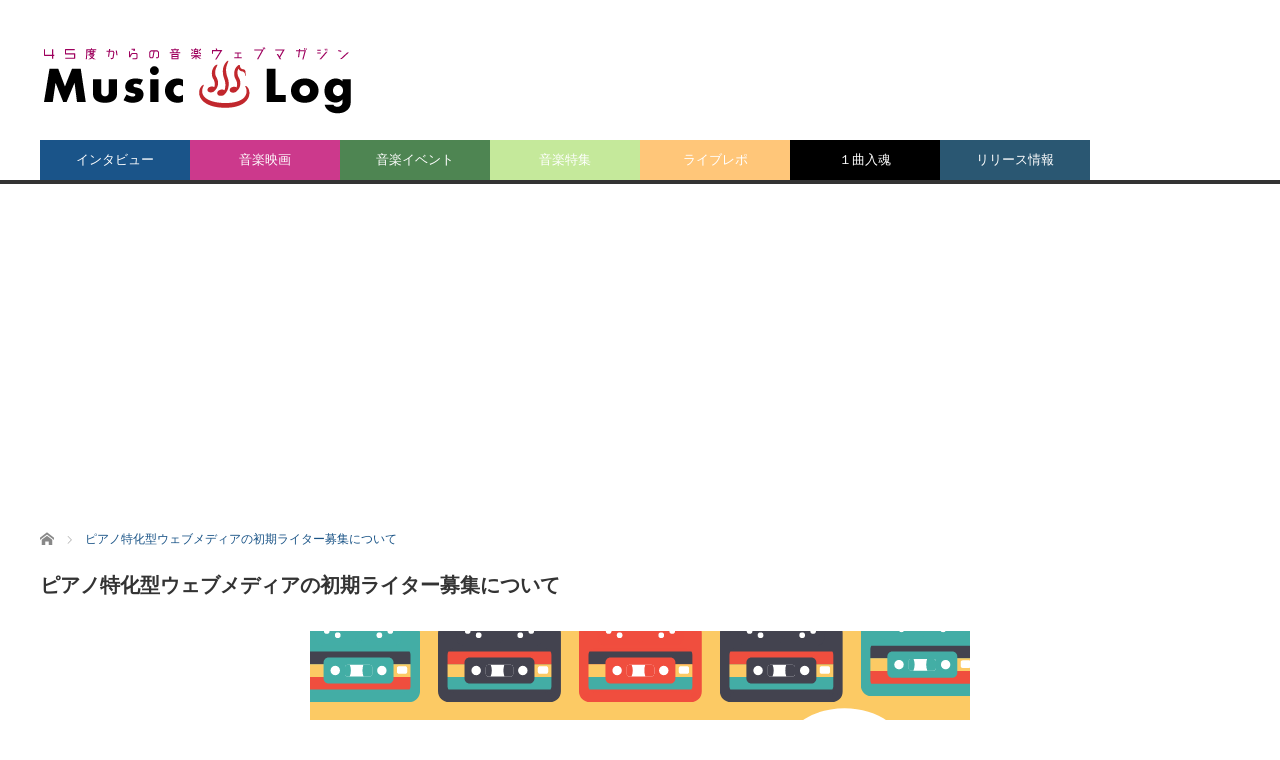

--- FILE ---
content_type: text/html; charset=UTF-8
request_url: https://music-log.com/about-piano-media/
body_size: 12341
content:
<!DOCTYPE html>
<html class="pc" dir="ltr" lang="ja" prefix="og: https://ogp.me/ns#">
<head prefix="og: http://ogp.me/ns# fb: http://ogp.me/ns/fb#">
<meta charset="UTF-8">
<!--[if IE]><meta http-equiv="X-UA-Compatible" content="IE=edge,chrome=1"><![endif]-->
<meta name="viewport" content="width=device-width">

<meta name="description" content="ピアノ好きによる、ピアノ好きの為の、ピアノに特化したウェブメディアの新設に向けたライターの募集について">
<meta property="og:type" content="article">
<meta property="og:url" content="https://music-log.com/about-piano-media/">
<meta property="og:title" content="ピアノ特化ウェブメディアの初期ライター募集について | 45度からの音楽WEBマガジン「ミュージックログ」">
<meta property="og:description" content="ピアノ好きによる、ピアノ好きの為の、ピアノに特化したウェブメディアの新設に向けたライターの募集について">
<meta property="og:site_name" content="45度からの音楽WEBマガジン「ミュージックログ」">
<meta property="og:image" content="https://music-log.com/wp-content/uploads/2018/03/music-log-ogp.jpg">
<meta property="og:image:secure_url" content="https://music-log.com/wp-content/uploads/2018/03/music-log-ogp.jpg"> 
<meta property="og:image:width" content="1200"> 
<meta property="og:image:height" content="630">
<meta name="twitter:card" content="summary">
<meta name="twitter:site" content="@tweet_music_log">
<meta name="twitter:creator" content="tweet_music_log">
<meta name="twitter:title" content="ピアノ特化ウェブメディアの初期ライター募集について | 45度からの音楽WEBマガジン「ミュージックログ」">
<meta property="twitter:description" content="ピアノ好きによる、ピアノ好きの為の、ピアノに特化したウェブメディアの新設に向けたライターの募集について">
<meta name="twitter:image:src" content="https://music-log.com/wp-content/uploads/2018/03/music-log-ogp.jpg">
<link rel="pingback" href="https://music-log.com/xmlrpc.php">
	<style>img:is([sizes="auto" i], [sizes^="auto," i]) { contain-intrinsic-size: 3000px 1500px }</style>
	
		<!-- All in One SEO 4.8.9 - aioseo.com -->
		<title>ピアノ特化ウェブメディアの初期ライター募集について | 45度からの音楽WEBマガジン「ミュージックログ」</title>
	<meta name="description" content="ピアノ好きによる、ピアノ好きの為の、ピアノに特化したウェブメディアの新設に向けたライター様募集" />
	<meta name="robots" content="max-image-preview:large" />
	<link rel="canonical" href="https://music-log.com/about-piano-media/" />
	<meta name="generator" content="All in One SEO (AIOSEO) 4.8.9" />

		<!-- Google tag (gtag.js) -->
<script async src="https://www.googletagmanager.com/gtag/js?id=G-C4YFR0JPVS"></script>
<script>
  window.dataLayer = window.dataLayer || [];
  function gtag(){dataLayer.push(arguments);}
  gtag('js', new Date());

  gtag('config', 'G-C4YFR0JPVS');
</script>
		<meta property="og:locale" content="ja_JP" />
		<meta property="og:site_name" content="music-log" />
		<meta property="og:type" content="article" />
		<meta property="og:title" content="ピアノ特化ウェブメディアの初期ライター募集について" />
		<meta property="og:description" content="ピアノ好きによる、ピアノ好きの為の、ピアノに特化したウェブメディアの新設に向けたライター様募集" />
		<meta property="og:url" content="https://music-log.com/about-piano-media/" />
		<meta property="fb:admins" content="900859940027130" />
		<meta property="og:image" content="https://music-log.com/wp-content/uploads/2018/12/about-piano-media-main.png" />
		<meta property="og:image:secure_url" content="https://music-log.com/wp-content/uploads/2018/12/about-piano-media-main.png" />
		<meta property="og:image:width" content="660" />
		<meta property="og:image:height" content="350" />
		<meta property="article:section" content="ピアノ" />
		<meta property="article:tag" content="ピアノ" />
		<meta property="article:published_time" content="2016-05-13T13:28:41+00:00" />
		<meta property="article:modified_time" content="2019-01-26T11:30:20+00:00" />
		<meta property="article:publisher" content="https://www.facebook.com/MusicLogging" />
		<meta name="twitter:card" content="summary_large_image" />
		<meta name="twitter:site" content="@tweet_music_log" />
		<meta name="twitter:title" content="ピアノ特化ウェブメディアの初期ライター募集について" />
		<meta name="twitter:description" content="ピアノ好きによる、ピアノ好きの為の、ピアノに特化したウェブメディアの新設に向けたライター様募集" />
		<meta name="twitter:image" content="https://music-log.com/wp-content/uploads/2018/12/about-piano-media-main.png" />
		<script type="application/ld+json" class="aioseo-schema">
			{"@context":"https:\/\/schema.org","@graph":[{"@type":"BreadcrumbList","@id":"https:\/\/music-log.com\/about-piano-media\/#breadcrumblist","itemListElement":[{"@type":"ListItem","@id":"https:\/\/music-log.com#listItem","position":1,"name":"\u30db\u30fc\u30e0","item":"https:\/\/music-log.com","nextItem":{"@type":"ListItem","@id":"https:\/\/music-log.com\/about-piano-media\/#listItem","name":"\u30d4\u30a2\u30ce\u7279\u5316\u578b\u30a6\u30a7\u30d6\u30e1\u30c7\u30a3\u30a2\u306e\u521d\u671f\u30e9\u30a4\u30bf\u30fc\u52df\u96c6\u306b\u3064\u3044\u3066"}},{"@type":"ListItem","@id":"https:\/\/music-log.com\/about-piano-media\/#listItem","position":2,"name":"\u30d4\u30a2\u30ce\u7279\u5316\u578b\u30a6\u30a7\u30d6\u30e1\u30c7\u30a3\u30a2\u306e\u521d\u671f\u30e9\u30a4\u30bf\u30fc\u52df\u96c6\u306b\u3064\u3044\u3066","previousItem":{"@type":"ListItem","@id":"https:\/\/music-log.com#listItem","name":"\u30db\u30fc\u30e0"}}]},{"@type":"Organization","@id":"https:\/\/music-log.com\/#organization","name":"45\u5ea6\u304b\u3089\u306e\u97f3\u697dWEB\u30de\u30ac\u30b8\u30f3\u300c\u30df\u30e5\u30fc\u30b8\u30c3\u30af\u30ed\u30b0\u300d","description":"\u97f3\u697d\u306b\u307e\u3064\u308f\u308b\u300c\u4eba\u300d\u300c\u5834\u6240\u300d\u3092\u30bf\u30fc\u30b2\u30c3\u30c8\u306b\u3001\u5c11\u3057\u71b1\u3081\u3067\u30ea\u30c3\u30c1\u306a\u53d6\u6750\u8a18\u4e8b\u3092\u63b2\u8f09\u3057\u3066\u3044\u308b\u97f3\u697dWEB\u30de\u30ac\u30b8\u30f3\u3002\u6642\u306b\u306f\u4eba\u751f\u3092\u697d\u3057\u3080\u30d2\u30f3\u30c8\u3084\u3001\u97f3\u697d\u306e\u4ed5\u4e8b\u3092\u5f97\u305f\u7d4c\u7def\u306a\u3069\u304c\u63b2\u8f09\u3055\u308c\u3066\u3044\u307e\u3059\u3002","url":"https:\/\/music-log.com\/"},{"@type":"WebPage","@id":"https:\/\/music-log.com\/about-piano-media\/#webpage","url":"https:\/\/music-log.com\/about-piano-media\/","name":"\u30d4\u30a2\u30ce\u7279\u5316\u30a6\u30a7\u30d6\u30e1\u30c7\u30a3\u30a2\u306e\u521d\u671f\u30e9\u30a4\u30bf\u30fc\u52df\u96c6\u306b\u3064\u3044\u3066 | 45\u5ea6\u304b\u3089\u306e\u97f3\u697dWEB\u30de\u30ac\u30b8\u30f3\u300c\u30df\u30e5\u30fc\u30b8\u30c3\u30af\u30ed\u30b0\u300d","description":"\u30d4\u30a2\u30ce\u597d\u304d\u306b\u3088\u308b\u3001\u30d4\u30a2\u30ce\u597d\u304d\u306e\u70ba\u306e\u3001\u30d4\u30a2\u30ce\u306b\u7279\u5316\u3057\u305f\u30a6\u30a7\u30d6\u30e1\u30c7\u30a3\u30a2\u306e\u65b0\u8a2d\u306b\u5411\u3051\u305f\u30e9\u30a4\u30bf\u30fc\u69d8\u52df\u96c6","inLanguage":"ja","isPartOf":{"@id":"https:\/\/music-log.com\/#website"},"breadcrumb":{"@id":"https:\/\/music-log.com\/about-piano-media\/#breadcrumblist"},"image":{"@type":"ImageObject","url":"https:\/\/music-log.com\/wp-content\/uploads\/2018\/12\/about-piano-media-main.png","@id":"https:\/\/music-log.com\/about-piano-media\/#mainImage","width":660,"height":350},"primaryImageOfPage":{"@id":"https:\/\/music-log.com\/about-piano-media\/#mainImage"},"datePublished":"2016-05-13T22:28:41+09:00","dateModified":"2019-01-26T20:30:20+09:00"},{"@type":"WebSite","@id":"https:\/\/music-log.com\/#website","url":"https:\/\/music-log.com\/","name":"45\u5ea6\u304b\u3089\u306e\u97f3\u697dWEB\u30de\u30ac\u30b8\u30f3\u300c\u30df\u30e5\u30fc\u30b8\u30c3\u30af\u30ed\u30b0\u300d","description":"\u97f3\u697d\u306b\u307e\u3064\u308f\u308b\u300c\u4eba\u300d\u300c\u5834\u6240\u300d\u3092\u30bf\u30fc\u30b2\u30c3\u30c8\u306b\u3001\u5c11\u3057\u71b1\u3081\u3067\u30ea\u30c3\u30c1\u306a\u53d6\u6750\u8a18\u4e8b\u3092\u63b2\u8f09\u3057\u3066\u3044\u308b\u97f3\u697dWEB\u30de\u30ac\u30b8\u30f3\u3002\u6642\u306b\u306f\u4eba\u751f\u3092\u697d\u3057\u3080\u30d2\u30f3\u30c8\u3084\u3001\u97f3\u697d\u306e\u4ed5\u4e8b\u3092\u5f97\u305f\u7d4c\u7def\u306a\u3069\u304c\u63b2\u8f09\u3055\u308c\u3066\u3044\u307e\u3059\u3002","inLanguage":"ja","publisher":{"@id":"https:\/\/music-log.com\/#organization"}}]}
		</script>
		<!-- All in One SEO -->

<link rel="alternate" type="application/rss+xml" title="45度からの音楽WEBマガジン「ミュージックログ」 &raquo; フィード" href="https://music-log.com/feed/" />
<link rel="alternate" type="application/rss+xml" title="45度からの音楽WEBマガジン「ミュージックログ」 &raquo; コメントフィード" href="https://music-log.com/comments/feed/" />
<script type="text/javascript">
/* <![CDATA[ */
window._wpemojiSettings = {"baseUrl":"https:\/\/s.w.org\/images\/core\/emoji\/16.0.1\/72x72\/","ext":".png","svgUrl":"https:\/\/s.w.org\/images\/core\/emoji\/16.0.1\/svg\/","svgExt":".svg","source":{"concatemoji":"https:\/\/music-log.com\/wp-includes\/js\/wp-emoji-release.min.js?ver=6.8.3"}};
/*! This file is auto-generated */
!function(s,n){var o,i,e;function c(e){try{var t={supportTests:e,timestamp:(new Date).valueOf()};sessionStorage.setItem(o,JSON.stringify(t))}catch(e){}}function p(e,t,n){e.clearRect(0,0,e.canvas.width,e.canvas.height),e.fillText(t,0,0);var t=new Uint32Array(e.getImageData(0,0,e.canvas.width,e.canvas.height).data),a=(e.clearRect(0,0,e.canvas.width,e.canvas.height),e.fillText(n,0,0),new Uint32Array(e.getImageData(0,0,e.canvas.width,e.canvas.height).data));return t.every(function(e,t){return e===a[t]})}function u(e,t){e.clearRect(0,0,e.canvas.width,e.canvas.height),e.fillText(t,0,0);for(var n=e.getImageData(16,16,1,1),a=0;a<n.data.length;a++)if(0!==n.data[a])return!1;return!0}function f(e,t,n,a){switch(t){case"flag":return n(e,"\ud83c\udff3\ufe0f\u200d\u26a7\ufe0f","\ud83c\udff3\ufe0f\u200b\u26a7\ufe0f")?!1:!n(e,"\ud83c\udde8\ud83c\uddf6","\ud83c\udde8\u200b\ud83c\uddf6")&&!n(e,"\ud83c\udff4\udb40\udc67\udb40\udc62\udb40\udc65\udb40\udc6e\udb40\udc67\udb40\udc7f","\ud83c\udff4\u200b\udb40\udc67\u200b\udb40\udc62\u200b\udb40\udc65\u200b\udb40\udc6e\u200b\udb40\udc67\u200b\udb40\udc7f");case"emoji":return!a(e,"\ud83e\udedf")}return!1}function g(e,t,n,a){var r="undefined"!=typeof WorkerGlobalScope&&self instanceof WorkerGlobalScope?new OffscreenCanvas(300,150):s.createElement("canvas"),o=r.getContext("2d",{willReadFrequently:!0}),i=(o.textBaseline="top",o.font="600 32px Arial",{});return e.forEach(function(e){i[e]=t(o,e,n,a)}),i}function t(e){var t=s.createElement("script");t.src=e,t.defer=!0,s.head.appendChild(t)}"undefined"!=typeof Promise&&(o="wpEmojiSettingsSupports",i=["flag","emoji"],n.supports={everything:!0,everythingExceptFlag:!0},e=new Promise(function(e){s.addEventListener("DOMContentLoaded",e,{once:!0})}),new Promise(function(t){var n=function(){try{var e=JSON.parse(sessionStorage.getItem(o));if("object"==typeof e&&"number"==typeof e.timestamp&&(new Date).valueOf()<e.timestamp+604800&&"object"==typeof e.supportTests)return e.supportTests}catch(e){}return null}();if(!n){if("undefined"!=typeof Worker&&"undefined"!=typeof OffscreenCanvas&&"undefined"!=typeof URL&&URL.createObjectURL&&"undefined"!=typeof Blob)try{var e="postMessage("+g.toString()+"("+[JSON.stringify(i),f.toString(),p.toString(),u.toString()].join(",")+"));",a=new Blob([e],{type:"text/javascript"}),r=new Worker(URL.createObjectURL(a),{name:"wpTestEmojiSupports"});return void(r.onmessage=function(e){c(n=e.data),r.terminate(),t(n)})}catch(e){}c(n=g(i,f,p,u))}t(n)}).then(function(e){for(var t in e)n.supports[t]=e[t],n.supports.everything=n.supports.everything&&n.supports[t],"flag"!==t&&(n.supports.everythingExceptFlag=n.supports.everythingExceptFlag&&n.supports[t]);n.supports.everythingExceptFlag=n.supports.everythingExceptFlag&&!n.supports.flag,n.DOMReady=!1,n.readyCallback=function(){n.DOMReady=!0}}).then(function(){return e}).then(function(){var e;n.supports.everything||(n.readyCallback(),(e=n.source||{}).concatemoji?t(e.concatemoji):e.wpemoji&&e.twemoji&&(t(e.twemoji),t(e.wpemoji)))}))}((window,document),window._wpemojiSettings);
/* ]]> */
</script>
<link rel='stylesheet' id='style-css' href='https://music-log.com/wp-content/themes/core_tcd027/style.css?ver=4.1.4' type='text/css' media='screen' />
<style id='wp-emoji-styles-inline-css' type='text/css'>

	img.wp-smiley, img.emoji {
		display: inline !important;
		border: none !important;
		box-shadow: none !important;
		height: 1em !important;
		width: 1em !important;
		margin: 0 0.07em !important;
		vertical-align: -0.1em !important;
		background: none !important;
		padding: 0 !important;
	}
</style>
<link rel='stylesheet' id='wp-block-library-css' href='https://music-log.com/wp-includes/css/dist/block-library/style.min.css?ver=6.8.3' type='text/css' media='all' />
<style id='classic-theme-styles-inline-css' type='text/css'>
/*! This file is auto-generated */
.wp-block-button__link{color:#fff;background-color:#32373c;border-radius:9999px;box-shadow:none;text-decoration:none;padding:calc(.667em + 2px) calc(1.333em + 2px);font-size:1.125em}.wp-block-file__button{background:#32373c;color:#fff;text-decoration:none}
</style>
<style id='global-styles-inline-css' type='text/css'>
:root{--wp--preset--aspect-ratio--square: 1;--wp--preset--aspect-ratio--4-3: 4/3;--wp--preset--aspect-ratio--3-4: 3/4;--wp--preset--aspect-ratio--3-2: 3/2;--wp--preset--aspect-ratio--2-3: 2/3;--wp--preset--aspect-ratio--16-9: 16/9;--wp--preset--aspect-ratio--9-16: 9/16;--wp--preset--color--black: #000000;--wp--preset--color--cyan-bluish-gray: #abb8c3;--wp--preset--color--white: #ffffff;--wp--preset--color--pale-pink: #f78da7;--wp--preset--color--vivid-red: #cf2e2e;--wp--preset--color--luminous-vivid-orange: #ff6900;--wp--preset--color--luminous-vivid-amber: #fcb900;--wp--preset--color--light-green-cyan: #7bdcb5;--wp--preset--color--vivid-green-cyan: #00d084;--wp--preset--color--pale-cyan-blue: #8ed1fc;--wp--preset--color--vivid-cyan-blue: #0693e3;--wp--preset--color--vivid-purple: #9b51e0;--wp--preset--gradient--vivid-cyan-blue-to-vivid-purple: linear-gradient(135deg,rgba(6,147,227,1) 0%,rgb(155,81,224) 100%);--wp--preset--gradient--light-green-cyan-to-vivid-green-cyan: linear-gradient(135deg,rgb(122,220,180) 0%,rgb(0,208,130) 100%);--wp--preset--gradient--luminous-vivid-amber-to-luminous-vivid-orange: linear-gradient(135deg,rgba(252,185,0,1) 0%,rgba(255,105,0,1) 100%);--wp--preset--gradient--luminous-vivid-orange-to-vivid-red: linear-gradient(135deg,rgba(255,105,0,1) 0%,rgb(207,46,46) 100%);--wp--preset--gradient--very-light-gray-to-cyan-bluish-gray: linear-gradient(135deg,rgb(238,238,238) 0%,rgb(169,184,195) 100%);--wp--preset--gradient--cool-to-warm-spectrum: linear-gradient(135deg,rgb(74,234,220) 0%,rgb(151,120,209) 20%,rgb(207,42,186) 40%,rgb(238,44,130) 60%,rgb(251,105,98) 80%,rgb(254,248,76) 100%);--wp--preset--gradient--blush-light-purple: linear-gradient(135deg,rgb(255,206,236) 0%,rgb(152,150,240) 100%);--wp--preset--gradient--blush-bordeaux: linear-gradient(135deg,rgb(254,205,165) 0%,rgb(254,45,45) 50%,rgb(107,0,62) 100%);--wp--preset--gradient--luminous-dusk: linear-gradient(135deg,rgb(255,203,112) 0%,rgb(199,81,192) 50%,rgb(65,88,208) 100%);--wp--preset--gradient--pale-ocean: linear-gradient(135deg,rgb(255,245,203) 0%,rgb(182,227,212) 50%,rgb(51,167,181) 100%);--wp--preset--gradient--electric-grass: linear-gradient(135deg,rgb(202,248,128) 0%,rgb(113,206,126) 100%);--wp--preset--gradient--midnight: linear-gradient(135deg,rgb(2,3,129) 0%,rgb(40,116,252) 100%);--wp--preset--font-size--small: 13px;--wp--preset--font-size--medium: 20px;--wp--preset--font-size--large: 36px;--wp--preset--font-size--x-large: 42px;--wp--preset--spacing--20: 0.44rem;--wp--preset--spacing--30: 0.67rem;--wp--preset--spacing--40: 1rem;--wp--preset--spacing--50: 1.5rem;--wp--preset--spacing--60: 2.25rem;--wp--preset--spacing--70: 3.38rem;--wp--preset--spacing--80: 5.06rem;--wp--preset--shadow--natural: 6px 6px 9px rgba(0, 0, 0, 0.2);--wp--preset--shadow--deep: 12px 12px 50px rgba(0, 0, 0, 0.4);--wp--preset--shadow--sharp: 6px 6px 0px rgba(0, 0, 0, 0.2);--wp--preset--shadow--outlined: 6px 6px 0px -3px rgba(255, 255, 255, 1), 6px 6px rgba(0, 0, 0, 1);--wp--preset--shadow--crisp: 6px 6px 0px rgba(0, 0, 0, 1);}:where(.is-layout-flex){gap: 0.5em;}:where(.is-layout-grid){gap: 0.5em;}body .is-layout-flex{display: flex;}.is-layout-flex{flex-wrap: wrap;align-items: center;}.is-layout-flex > :is(*, div){margin: 0;}body .is-layout-grid{display: grid;}.is-layout-grid > :is(*, div){margin: 0;}:where(.wp-block-columns.is-layout-flex){gap: 2em;}:where(.wp-block-columns.is-layout-grid){gap: 2em;}:where(.wp-block-post-template.is-layout-flex){gap: 1.25em;}:where(.wp-block-post-template.is-layout-grid){gap: 1.25em;}.has-black-color{color: var(--wp--preset--color--black) !important;}.has-cyan-bluish-gray-color{color: var(--wp--preset--color--cyan-bluish-gray) !important;}.has-white-color{color: var(--wp--preset--color--white) !important;}.has-pale-pink-color{color: var(--wp--preset--color--pale-pink) !important;}.has-vivid-red-color{color: var(--wp--preset--color--vivid-red) !important;}.has-luminous-vivid-orange-color{color: var(--wp--preset--color--luminous-vivid-orange) !important;}.has-luminous-vivid-amber-color{color: var(--wp--preset--color--luminous-vivid-amber) !important;}.has-light-green-cyan-color{color: var(--wp--preset--color--light-green-cyan) !important;}.has-vivid-green-cyan-color{color: var(--wp--preset--color--vivid-green-cyan) !important;}.has-pale-cyan-blue-color{color: var(--wp--preset--color--pale-cyan-blue) !important;}.has-vivid-cyan-blue-color{color: var(--wp--preset--color--vivid-cyan-blue) !important;}.has-vivid-purple-color{color: var(--wp--preset--color--vivid-purple) !important;}.has-black-background-color{background-color: var(--wp--preset--color--black) !important;}.has-cyan-bluish-gray-background-color{background-color: var(--wp--preset--color--cyan-bluish-gray) !important;}.has-white-background-color{background-color: var(--wp--preset--color--white) !important;}.has-pale-pink-background-color{background-color: var(--wp--preset--color--pale-pink) !important;}.has-vivid-red-background-color{background-color: var(--wp--preset--color--vivid-red) !important;}.has-luminous-vivid-orange-background-color{background-color: var(--wp--preset--color--luminous-vivid-orange) !important;}.has-luminous-vivid-amber-background-color{background-color: var(--wp--preset--color--luminous-vivid-amber) !important;}.has-light-green-cyan-background-color{background-color: var(--wp--preset--color--light-green-cyan) !important;}.has-vivid-green-cyan-background-color{background-color: var(--wp--preset--color--vivid-green-cyan) !important;}.has-pale-cyan-blue-background-color{background-color: var(--wp--preset--color--pale-cyan-blue) !important;}.has-vivid-cyan-blue-background-color{background-color: var(--wp--preset--color--vivid-cyan-blue) !important;}.has-vivid-purple-background-color{background-color: var(--wp--preset--color--vivid-purple) !important;}.has-black-border-color{border-color: var(--wp--preset--color--black) !important;}.has-cyan-bluish-gray-border-color{border-color: var(--wp--preset--color--cyan-bluish-gray) !important;}.has-white-border-color{border-color: var(--wp--preset--color--white) !important;}.has-pale-pink-border-color{border-color: var(--wp--preset--color--pale-pink) !important;}.has-vivid-red-border-color{border-color: var(--wp--preset--color--vivid-red) !important;}.has-luminous-vivid-orange-border-color{border-color: var(--wp--preset--color--luminous-vivid-orange) !important;}.has-luminous-vivid-amber-border-color{border-color: var(--wp--preset--color--luminous-vivid-amber) !important;}.has-light-green-cyan-border-color{border-color: var(--wp--preset--color--light-green-cyan) !important;}.has-vivid-green-cyan-border-color{border-color: var(--wp--preset--color--vivid-green-cyan) !important;}.has-pale-cyan-blue-border-color{border-color: var(--wp--preset--color--pale-cyan-blue) !important;}.has-vivid-cyan-blue-border-color{border-color: var(--wp--preset--color--vivid-cyan-blue) !important;}.has-vivid-purple-border-color{border-color: var(--wp--preset--color--vivid-purple) !important;}.has-vivid-cyan-blue-to-vivid-purple-gradient-background{background: var(--wp--preset--gradient--vivid-cyan-blue-to-vivid-purple) !important;}.has-light-green-cyan-to-vivid-green-cyan-gradient-background{background: var(--wp--preset--gradient--light-green-cyan-to-vivid-green-cyan) !important;}.has-luminous-vivid-amber-to-luminous-vivid-orange-gradient-background{background: var(--wp--preset--gradient--luminous-vivid-amber-to-luminous-vivid-orange) !important;}.has-luminous-vivid-orange-to-vivid-red-gradient-background{background: var(--wp--preset--gradient--luminous-vivid-orange-to-vivid-red) !important;}.has-very-light-gray-to-cyan-bluish-gray-gradient-background{background: var(--wp--preset--gradient--very-light-gray-to-cyan-bluish-gray) !important;}.has-cool-to-warm-spectrum-gradient-background{background: var(--wp--preset--gradient--cool-to-warm-spectrum) !important;}.has-blush-light-purple-gradient-background{background: var(--wp--preset--gradient--blush-light-purple) !important;}.has-blush-bordeaux-gradient-background{background: var(--wp--preset--gradient--blush-bordeaux) !important;}.has-luminous-dusk-gradient-background{background: var(--wp--preset--gradient--luminous-dusk) !important;}.has-pale-ocean-gradient-background{background: var(--wp--preset--gradient--pale-ocean) !important;}.has-electric-grass-gradient-background{background: var(--wp--preset--gradient--electric-grass) !important;}.has-midnight-gradient-background{background: var(--wp--preset--gradient--midnight) !important;}.has-small-font-size{font-size: var(--wp--preset--font-size--small) !important;}.has-medium-font-size{font-size: var(--wp--preset--font-size--medium) !important;}.has-large-font-size{font-size: var(--wp--preset--font-size--large) !important;}.has-x-large-font-size{font-size: var(--wp--preset--font-size--x-large) !important;}
:where(.wp-block-post-template.is-layout-flex){gap: 1.25em;}:where(.wp-block-post-template.is-layout-grid){gap: 1.25em;}
:where(.wp-block-columns.is-layout-flex){gap: 2em;}:where(.wp-block-columns.is-layout-grid){gap: 2em;}
:root :where(.wp-block-pullquote){font-size: 1.5em;line-height: 1.6;}
</style>
<script type="text/javascript" src="https://music-log.com/wp-includes/js/jquery/jquery.min.js?ver=3.7.1" id="jquery-core-js"></script>
<script type="text/javascript" src="https://music-log.com/wp-includes/js/jquery/jquery-migrate.min.js?ver=3.4.1" id="jquery-migrate-js"></script>
<link rel="https://api.w.org/" href="https://music-log.com/wp-json/" /><link rel="alternate" title="JSON" type="application/json" href="https://music-log.com/wp-json/wp/v2/pages/545" /><link rel='shortlink' href='https://music-log.com/?p=545' />
<link rel="alternate" title="oEmbed (JSON)" type="application/json+oembed" href="https://music-log.com/wp-json/oembed/1.0/embed?url=https%3A%2F%2Fmusic-log.com%2Fabout-piano-media%2F" />
<link rel="alternate" title="oEmbed (XML)" type="text/xml+oembed" href="https://music-log.com/wp-json/oembed/1.0/embed?url=https%3A%2F%2Fmusic-log.com%2Fabout-piano-media%2F&#038;format=xml" />

<script src="https://music-log.com/wp-content/themes/core_tcd027/js/modernizr.js?ver=4.1.4"></script>
<script src="https://music-log.com/wp-content/themes/core_tcd027/js/jscript.js?ver=4.1.4"></script>
<script src="https://music-log.com/wp-content/themes/core_tcd027/js/comment.js?ver=4.1.4"></script>

<link rel="stylesheet" media="screen and (max-width:771px)" href="https://music-log.com/wp-content/themes/core_tcd027/responsive.css?ver=4.1.4">
<link rel="stylesheet" media="screen and (max-width:771px)" href="https://music-log.com/wp-content/themes/core_tcd027/footer-bar/footer-bar.css?ver=4.1.4">

<link rel="stylesheet" href="https://music-log.com/wp-content/themes/core_tcd027/japanese.css?ver=4.1.4">

<!--[if lt IE 9]>
<script src="https://music-log.com/wp-content/themes/core_tcd027/js/html5.js?ver=4.1.4"></script>
<![endif]-->

<style type="text/css">

body { font-size:14px; }

#logo { top:47px; left:2px; }

a:hover, #header_button li a:hover, #header_button li a.active, #header_menu li a:hover, #copyright_area a:hover, #bread_crumb .last, .styled_post_list1 li a:hover, .post_meta a:hover, .side_headline, #index_featured_post_list2 .headline
 { color:#1A5487; }

.design_date, #load_post a:hover, #header_category_list, #header_tag_list, #header_button li#category_button a:before, #header_button li#recommend_button a:before, #header_button li#tag_button a:before, #header_button li#misc_button a:before, #header_recommend_list a:before, #header_misc_list a:before,
 .pc #global_menu ul a, #post_list_tab li a:hover, #return_top a:hover, #wp-calendar td a:hover, #wp-calendar #prev a:hover, #wp-calendar #next a:hover, .widget_search #search-btn input:hover, .widget_search #searchsubmit:hover,
  #related_post .image:hover img, #submit_comment:hover, #post_pagination a:hover, #post_pagination p, .tcdw_category_list_widget a:hover, a.menu_button:hover, .author_profile .author_social_link li.author_link a:hover, .archive_headline span, .author_info_link:hover
   { background-color:#1A5487; }

.side_headline, #index_featured_post_list2 .headline, #comment_textarea textarea:focus, #guest_info input:focus, .single_headline, #related_post .image:hover img, .post_list .image:hover img, .styled_post_list1 .image:hover img
 { border-color:#1A5487; }

.pc #global_menu ul a:hover
   { background-color:#1FA6E0; }

.mobile #global_menu a:hover
   { background-color:#1A5487 !important; }

#index_featured_post_list2 .headline
   { border-color:#1A5487; color:#1A5487; }

.post_content a, .custom-html-widget a { color:#1A5487; }
.post_content a:hover, .custom-html-widget a:hover { color:#1FA6E0; }


#ranking_list_widget-2 .side_headline { color:#008000; border-color:#008000; }
#styled_post_list2_widget-4 .side_headline { color:#87FF2B; border-color:#87FF2B; }
#global_menu #menu-item-16 a { background-color:#927EC2; }
#global_menu #menu-item-18 a { background-color:#1A5489; }
#global_menu #menu-item-122 a { background-color:#CC398C; }
#global_menu #menu-item-383 a { background-color:#4E8552; }
#global_menu #menu-item-1767 a { background-color:#C5E99B; }
#global_menu #menu-item-1916 a { background-color:#FFC679; }
#global_menu #menu-item-2224 a { background-color:#000000; }
#global_menu #menu-item-2650 a { background-color:#2A5772; }

#header_banner_area .head_ads { margin-top:0px; overflow: hidden; }
#header_banner_area .head_ads a{  display:block;  float: left;  margin-left:7px; }


</style>




<style type="text/css">.keiko_yellow {background: linear-gradient(transparent 0%, #ffff66 0%);}
.post_content h5 {
  margin: 1.5em 0;
  padding: 0.5em 0 0.3em 1em;
  border-left: 10px solid #00008B;
  font-size: 130%;
  font-weight: bold;
  color: #808080;
}
.wpcf7 {
    width: 100%;
    border: 1px solid #ddd;
    background: #fafafa;
    padding: 8px;
    margin: 0 0 1.0em !important;
}

.wpcf7-submit {
        width:100%;
	position: relative;
	z-index: 2;
	background-color: #333;
	border: 2px solid #333;
	color: #fff;
	line-height: 50px;
}
.wpcf7-submit:hover {
	background-color: #fff;
	border-color: #59b1eb;
	color: #59b1eb;
}
.wpcf7-submit::before,
.wpcf7-submit::after {
	left: 0;
	width: 100%;
	height: 50%;
	background-color: #333;
}
.wpcf7-submit::before {
	top: 0;
}
.wpcf7-submit::after {
	bottom: 0;
}
.wpcf7-submit:hover::before,
.wpcf7-submit:hover::after {
	height: 0;
	background-color: #59b1eb;
}

.mamahack-fb { display: none;}
.mamahack-tw { display: none;}</style><script async src="https://pagead2.googlesyndication.com/pagead/js/adsbygoogle.js?client=ca-pub-3461796277892791" crossorigin="anonymous"></script>
</head>
<body data-rsssl=1 class="wp-singular page-template page-template-page-noside page-template-page-noside-php page page-id-545 wp-theme-core_tcd027 metaslider-plugin">

 <div id="header">
  <div id="header_inner">

   <!-- logo -->
      <div id='logo_image'>
<h1 id="logo"><a href=" https://music-log.com/" title="45度からの音楽WEBマガジン「ミュージックログ」" data-label="45度からの音楽WEBマガジン「ミュージックログ」"><img src="https://music-log.com/wp-content/uploads/tcd-w/logo.png?1770090694" alt="45度からの音楽WEBマガジン「ミュージックログ」" title="45度からの音楽WEBマガジン「ミュージックログ」" /></a></h1>
</div>
   
   <!-- global menu -->
      <a href="#" class="menu_button"></a>
   <div id="global_menu" class="clearfix">
    <ul id="menu-recommend" class="menu"><li id="menu-item-18" class="menu-item menu-item-type-taxonomy menu-item-object-category menu-item-has-children menu-item-18 menu-category-4"><a href="https://music-log.com/category/musicpeople/">インタビュー</a>
<ul class="sub-menu">
	<li id="menu-item-1083" class="menu-item menu-item-type-taxonomy menu-item-object-category menu-item-1083 menu-category-28"><a href="https://music-log.com/category/musicpeople/composers/">作曲家</a></li>
	<li id="menu-item-1085" class="menu-item menu-item-type-taxonomy menu-item-object-category menu-item-1085 menu-category-27"><a href="https://music-log.com/category/musicpeople/players/">演奏家</a></li>
	<li id="menu-item-1086" class="menu-item menu-item-type-taxonomy menu-item-object-category menu-item-1086 menu-category-30"><a href="https://music-log.com/category/musicpeople/teachers/">先生</a></li>
	<li id="menu-item-1084" class="menu-item menu-item-type-taxonomy menu-item-object-category menu-item-1084 menu-category-29"><a href="https://music-log.com/category/musicpeople/eventers/">イベンター</a></li>
</ul>
</li>
<li id="menu-item-122" class="menu-item menu-item-type-taxonomy menu-item-object-category menu-item-122 menu-category-17"><a href="https://music-log.com/category/musicmovie/">音楽映画</a></li>
<li id="menu-item-383" class="menu-item menu-item-type-taxonomy menu-item-object-category menu-item-has-children menu-item-383 menu-category-25"><a href="https://music-log.com/category/musicevent/">音楽イベント</a>
<ul class="sub-menu">
	<li id="menu-item-3466" class="menu-item menu-item-type-taxonomy menu-item-object-category menu-item-3466 menu-category-52"><a href="https://music-log.com/category/musicevent/kohaku/">紅白歌合戦</a></li>
</ul>
</li>
<li id="menu-item-1767" class="menu-item menu-item-type-taxonomy menu-item-object-category menu-item-has-children menu-item-1767 menu-category-36"><a href="https://music-log.com/category/musicspecial/">音楽特集</a>
<ul class="sub-menu">
	<li id="menu-item-140" class="menu-item menu-item-type-taxonomy menu-item-object-category menu-item-140 menu-category-21"><a href="https://music-log.com/category/musicplace/">音楽スポット</a></li>
</ul>
</li>
<li id="menu-item-1916" class="menu-item menu-item-type-taxonomy menu-item-object-category menu-item-1916 menu-category-37"><a href="https://music-log.com/category/liverepo/">ライブレポ</a></li>
<li id="menu-item-2224" class="menu-item menu-item-type-taxonomy menu-item-object-category menu-item-2224 menu-category-41"><a href="https://music-log.com/category/soulsong/">１曲入魂</a></li>
<li id="menu-item-2650" class="menu-item menu-item-type-taxonomy menu-item-object-category menu-item-2650 menu-category-44"><a href="https://music-log.com/category/release/">リリース情報</a></li>
</ul>   </div>
   
   <!-- banner1 -->
         
  </div><!-- END #header_inner -->
 </div><!-- END #header -->

 <!-- bread crumb -->
  <ul id="bread_crumb" class="clearfix" itemscope itemtype="http://schema.org/BreadcrumbList">
 <li itemprop="itemListElement" itemscope itemtype="http://schema.org/ListItem" class="home"><a itemprop="item" href="https://music-log.com/"><span itemprop="name">ホーム</span></a><meta itemprop="position" content="1" /></li>

 <li itemprop="itemListElement" itemscope itemtype="http://schema.org/ListItem" class="last"><span itemprop="name">ピアノ特化型ウェブメディアの初期ライター募集について</span><meta itemprop="position" content="2" /></li>

</ul>
 
 <div id="contents" class="clearfix">
<div id="main_col">

 
 <h2 class="post_title" id="page_title">ピアノ特化型ウェブメディアの初期ライター募集について</h2>

 <div class="post_content clearfix">
  <p><img fetchpriority="high" decoding="async" src="https://music-log.com/wp-content/uploads/2018/12/about-piano-media-main.png" alt="" width="660" height="350" class="aligncenter size-full wp-image-2504" srcset="https://music-log.com/wp-content/uploads/2018/12/about-piano-media-main.png 660w, https://music-log.com/wp-content/uploads/2018/12/about-piano-media-main-300x159.png 300w" sizes="(max-width: 660px) 100vw, 660px" /></p>
<h5>はじめに</h5>
<p>当サイト、音楽ウェブマガジン「ミュージックログ」を運営しているイチタと申します。<br />
私自身ピアノに関しては、弾くのも聴くのも好きで、YAMAHAのグランドピアノ工場見学に行くほど熱中してしまう楽器です。</p>
<p>今回、ピアノ好きによるピアノ好きの為の、<strong>ピアノに特化した</strong>ウェブメディアの新設に向けた<span class="keiko_yellow">ライター（協力者）の募集</span>を行います。</p>
<p>『ピアノ好き人口を増やす！』を全体的な目標として、ピアノに対して様々な切り口のコンテンツ（記事）が掲載されたウェブメディアを作成したいと考えています。<br />
ゆくゆくは、ピアノが特徴的なバンドやユニットだけを集めた<span class="keiko_yellow">「ピアノフェス」</span>や<span class="keiko_yellow">グランドピアノ工場見学ツアー</span>などのスピンオフ企画等も出来たらと考えています。</p>
<p>今回はそのピアノにフォーカスオンした<span class="keiko_yellow"><strong>ウェブメディアを一緒に盛り上げてくれる初期メンバーを募集</strong></span>します。<br />
私自身、色々考えた結果、このメディアは<span class="keiko_yellow">みんなで作るメディア</span>にしたいと考えています。</p>
<p>一般的なメディアは、ライターさんに記事を書いてもらい報酬をお支払いして終了。とする形が多いのですが、もう一歩踏み込んで、コミュニティ兼ライティング仲間のような雰囲気を目指しています。<br />
具体的には、メンバー限定での記事ライティングの勉強会を開いたり、月間MVPには賞金を出したり、演奏会を開いたりとメディアと共に成長できる空間にしたいと考えています。</p>
<p>是非、賛同しただける方の応募を心よりお待ちしております。</p>
<h5>こんな人に助けてもらいたい！</h5>
<ul>
<li>ピアノを弾くのが好きな方（ジャンル不問）</li>
<li>ピアノの曲を聴くのが好きな方（ジャンル不問）</li>
<li>ピアノ講師やピアノ調律師などのピアノに携わる職業の方</li>
<li>ピアノのフォルムが好き！などのピアノに関する何かが好きな方</li>
<li>ピアノ演奏に挑戦してみたい方</li>
</ul>
<p>※ピアノに関することで、何かしら興味がある人ならOK!!年齢性別不問!!</p>
<h5>説明会とディスカッションのお誘い</h5>
<p>説明会兼ディスカッションを下記の日程で行います。<br />
ディスカッションテーマは<span class="keiko_yellow">『どんなコンテンツ（記事）だとついつい読みたくなる？』</span><br />
あなたの理想のピアノウェブメディアについて、意見下さい。</p>
<p>その後、もっと協力しても良いよ！という方にはライターになって頂き、取材や宣伝もろもろもお願いしたいです。</p>
<table class="type01">
<tr>
<th>日付</th>
<td>2019/1/27（日）</td>
</tr>
<tr>
<th>時間</th>
<td>
<s>10:00～12:00</s><font color="red">【満】</font><br />
<s>13:00～15:00</s><font color="red">【満】</font><br />
16:00～18:00（残り2枠）<br />
19:00～21:00（残り2枠）<br />
<font color="red">※上記、日程への参加が難しい方は、質問欄にその旨をお知らせください。</font>
</td>
</tr>
<tr>
<th>場所</th>
<td>
渋谷駅西口より徒歩5分　セルリアンタワーより徒歩2分<br />
【住所】東京都渋谷区桜丘町29−25<br />
<font color="red">※お申込み確定後、詳細な情報をお送り致します。</font>
</td>
</tr>
<tr>
<th>申し込み方法</th>
<td>下記の申し込みフォームより、希望の時間を選択し申し込みください。</td>
</tr>
<tr>
<th>持ち物</th>
<td>
書くもの（ボールペン等）。あとは、夢と希望はお持ちください。
</td>
</tr>
<tr>
<th>締切日</th>
<td>
<strong>2019/1/26（土）17:00</strong>
</td>
</tr>
</table>
<h5 id="input-form">応募フォーム</h5>
<p><font size="+1" color="red">総勢約50名のご応募ありがとうございました。</font></p>
   </div>

 
</div><!-- END #main_col -->


 </div><!-- END #contents -->

 <div id="footer">
  <div id="footer_inner" class="clearfix">

      <div id="footer_widget_area">
    <div class="footer_widget clearfix widget_text" id="text-6">
			<div class="textwidget"><iframe src="https://www.facebook.com/plugins/page.php?href=https%3A%2F%2Fwww.facebook.com%2FMusicLogging%2F&tabs&width=260&height=217&small_header=false&adapt_container_width=true&hide_cover=false&show_facepile=true&appId=1040925639305100" width="260px" height="217px" style="border:none;overflow:hidden" scrolling="no" frameborder="0" allowTransparency="true"></iframe></div>
		</div>
<div class="widget_text footer_widget clearfix widget_custom_html" id="custom_html-3">
<div class="textwidget custom-html-widget"><a href="https://px.a8.net/svt/ejp?a8mat=3BIDDC+EAHM2+3EMG+BYLJL" rel="nofollow" target="_blank">
<img border="0" width="300" height="250" alt="" src="https://www29.a8.net/svt/bgt?aid=200731440024&wid=004&eno=01&mid=s00000015892002009000&mc=1"></a>
<img border="0" width="1" height="1" src="https://www16.a8.net/0.gif?a8mat=3BIDDC+EAHM2+3EMG+BYLJL" alt=""></div></div>
<div class="widget_text footer_widget clearfix widget_custom_html" id="custom_html-4">
<div class="textwidget custom-html-widget"><a href="//ck.jp.ap.valuecommerce.com/servlet/referral?sid=3543045&pid=886811931" rel="nofollow"><img src="//ad.jp.ap.valuecommerce.com/servlet/gifbanner?sid=3543045&pid=886811931" border="0"></a></div></div>
   </div><!-- END #footer_widget1 -->
   
   <div id="footer_info">

    <!-- footer logo -->
    <div id="footer_logo">
           <h3><a href="https://music-log.com/">45度からの音楽WEBマガジン「ミュージックログ」</a></h3>
     <h4>音楽にまつわる「人」「場所」をターゲットに、少し熱めでリッチな取材記事を掲載している音楽WEBマガジン。時には人生を楽しむヒントや、音楽の仕事を得た経緯などが掲載されています。</h4>
         </div>

    <!-- footer desc -->
        <div id="footer_desc">
     <p>角度にしたら、斜め具合。<br />
温度にしたら、熱めのお風呂。<br />
そんな風に、音楽にまつわる「人」を中心に踏込んだ取材から、リッチな記事をお届け。</p>
    </div>
    
   <!-- footer list menu -->
   
   <!-- social button -->
      <ul class="user_sns clearfix" id="footer_social_link">
      <li class="twitter"><a href="https://twitter.com/tweet_music_log" target="_blank"><span>X</span></a></li>      <li class="facebook"><a href="https://www.facebook.com/MusicLogging/" target="_blank"><span>Facebook</span></a></li>      <li class="insta"><a href="https://www.instagram.com/music_log/" target="_blank"><span>Instagram</span></a></li>                        <li class="rss"><a class="target_blank" href="https://music-log.com/feed/">RSS</a></li>   </ul>
   
   <!-- footer menu -->
   
   </div><!-- END #footer_info -->

  </div><!-- END #footer_inner -->
 </div><!-- END #footer -->

 <div id="copyright_area">
  <div id="copyright_area_inner" class="clearfix">
   <!-- footer menu -->
      <div id="footer_menu">
    <ul id="menu-%e3%81%8a%e5%95%8f%e5%90%88%e3%81%9b%e7%b3%bb" class="menu"><li id="menu-item-70" class="menu-item menu-item-type-post_type menu-item-object-page menu-item-70"><a href="https://music-log.com/about/">音楽WEBマガジン「ミュージックログ」について</a></li>
<li id="menu-item-73" class="menu-item menu-item-type-post_type menu-item-object-page menu-item-73"><a href="https://music-log.com/ask/">お問い合わせ</a></li>
<li id="menu-item-2840" class="menu-item menu-item-type-post_type menu-item-object-page menu-item-2840"><a href="https://music-log.com/music_writer/">音楽系ウェブライター募集</a></li>
</ul>   </div>
      <p id="copyright">Copyright &copy;&nbsp; <a href="https://music-log.com/">45度からの音楽WEBマガジン「ミュージックログ」</a> All rights reserved.</p>
  </div>
 </div>


 <div id="return_top">
  <a href="#header_top">PAGE TOP</a>
 </div>
 <script type="speculationrules">
{"prefetch":[{"source":"document","where":{"and":[{"href_matches":"\/*"},{"not":{"href_matches":["\/wp-*.php","\/wp-admin\/*","\/wp-content\/uploads\/*","\/wp-content\/*","\/wp-content\/plugins\/*","\/wp-content\/themes\/core_tcd027\/*","\/*\\?(.+)"]}},{"not":{"selector_matches":"a[rel~=\"nofollow\"]"}},{"not":{"selector_matches":".no-prefetch, .no-prefetch a"}}]},"eagerness":"conservative"}]}
</script>
<script type="text/javascript" src="https://music-log.com/wp-includes/js/comment-reply.min.js?ver=6.8.3" id="comment-reply-js" async="async" data-wp-strategy="async"></script>
</body>
</html>

--- FILE ---
content_type: text/html; charset=utf-8
request_url: https://www.google.com/recaptcha/api2/aframe
body_size: 267
content:
<!DOCTYPE HTML><html><head><meta http-equiv="content-type" content="text/html; charset=UTF-8"></head><body><script nonce="-MTl0DDLefDvHvV8nb50Rw">/** Anti-fraud and anti-abuse applications only. See google.com/recaptcha */ try{var clients={'sodar':'https://pagead2.googlesyndication.com/pagead/sodar?'};window.addEventListener("message",function(a){try{if(a.source===window.parent){var b=JSON.parse(a.data);var c=clients[b['id']];if(c){var d=document.createElement('img');d.src=c+b['params']+'&rc='+(localStorage.getItem("rc::a")?sessionStorage.getItem("rc::b"):"");window.document.body.appendChild(d);sessionStorage.setItem("rc::e",parseInt(sessionStorage.getItem("rc::e")||0)+1);localStorage.setItem("rc::h",'1770090697230');}}}catch(b){}});window.parent.postMessage("_grecaptcha_ready", "*");}catch(b){}</script></body></html>

--- FILE ---
content_type: text/css
request_url: https://music-log.com/wp-content/themes/core_tcd027/responsive.css?ver=4.1.4
body_size: 4830
content:
@charset "utf-8";

body { min-width:100%; }

/* レイアウト */
#header { height:60px; min-width:100%; width:100%; background:#fff; position:relative; top:0px; z-index:99999; border-bottom:1px solid #ccc; /*border-top:4px solid #333; box-shadow:0 4px 4px 0 rgba(0,0,0,0.1);*/ margin:0; }
#header_inner { height:auto; width:auto; margin:0 auto; position:relative; }
#contents { width:auto; margin:0 15px; padding:15px 0; }
.home #main_col { width:auto; float:none; margin:0 0 5px 0; }
.home #side_col1 { width:auto; float:none; margin:0 -15px; padding:20px 15px 15px; }
.home #side_col2 { width:auto; float:none; margin:0 -15px; padding:0; }
#main_col { width:auto; float:none; position:relative; margin:0 0 5px 0; padding-bottom:10px; }
#side_col1 { width:auto; float:none; margin:0 -15px; padding:20px 15px 0; /*border-top:1px dotted #ccc; position:relative;*/ }
#side_col2 { width:auto; float:none; margin:0 -15px; padding:20px 15px 0; /*border-top:1px dotted #ccc; position:relative;*/ }
.page-template-page-noside #main_col { width:auto; float:none; }



/* ----------------------------------------------------------------------
 ヘッダー
---------------------------------------------------------------------- */

/* グローバルメニュー */
/*a.menu_button {
   position:absolute; right:15px; top:14px; z-index:15; border:1px solid #ccc;
   display:inline-block; font-size:11px; color:#333; padding:0 10px; line-height:30px; text-decoration:none;
   -moz-border-radius:4px; -khtml-border-radius:4px; -webkit-border-radius:4px; border-radius:4px;
}
a.menu_button:hover { background:#222; color:#fff; border:1px solid #fff; }
a.menu_button.active { color:#000; background:#aaa; box-shadow:1px 1px 2px rgba(0,0,0,0.2) inset; }*/
a.menu_button {
   position:absolute; right:0px; top:0px; z-index:9;
   display:inline-block; font-size:11px; color:#333; width:60px; height:60px; line-height:56px; text-decoration:none;
}
a.menu_button span { text-indent:100%; white-space:nowrap; overflow:hidden; display:block; }
a.menu_button:before {
  font-family:'design_plus'; color:#888; display:block; position:absolute; top:17px; left:19px;
  font-size:18px; width:24px; height:24px; line-height:24px;
  -webkit-font-smoothing: antialiased; -moz-osx-font-smoothing: grayscale;
}
a.menu_button:before { content:'\f0c9'; text-align: center; }
a.menu_button:hover, a.menu_button.active { background:#333; }
a.menu_button:hover:before, a.menu_button.active:before { color:#fff; }

#global_menu { display:none; clear:both; width:100%; margin:0; top:56px; position:absolute; z-index:9; box-shadow: 1px 2px 1.5px rgba(0, 0, 0, 0.1); -moz-box-shadow: 1px 2px 1.5px rgba(0, 0, 0, 0.1); -webkit-box-shadow: 1px 2px 1.5px rgba(0, 0, 0, 0.1); }
#global_menu ul { margin:0; }
#global_menu a { display:block; border:1px solid #666; margin:0 0 -1px 0; padding:2px 10px 2px 32px; line-height:40px; text-decoration:none; color:#fff; background:#333 url(img/common/arrow4.png) no-repeat 20px  !important; }
#global_menu a:hover { color:#fff; }
#global_menu ul ul a { padding-left:46px; background:#333 url(img/common/arrow4.png) no-repeat 34px !important; }
#global_menu ul ul ul a { padding-left:60px; background:#333 url(img/common/arrow4.png) no-repeat 48px  !important; }



/*#global_menu { display:none; clear:both; width:100%; margin:0; top:22px; position:relative; box-shadow: 1px 2px 1.5px rgba(0, 0, 0, 0.1); -moz-box-shadow: 1px 2px 1.5px rgba(0, 0, 0, 0.1); -webkit-box-shadow: 1px 2px 1.5px rgba(0, 0, 0, 0.1); }
#global_menu ul { margin:0; }
#global_menu a { display:block; border:1px solid #666; margin:0 0 -1px 0; padding:2px 10px 2px 32px; line-height:40px; text-decoration:none; color:#fff; background:#333 url(img/common/arrow4.png) no-repeat 20px  !important; }
#global_menu a:hover { color:#fff; }
#global_menu ul ul a { padding-left:46px; background:#333 url(img/common/arrow4.png) no-repeat 34px !important; }
#global_menu ul ul ul a { padding-left:60px; background:#333 url(img/common/arrow4.png) no-repeat 48px  !important; }*/


/* ロゴ */
@media screen and (max-width: 625px) {
 #logo_image { margin:21px 0 0 15px !important; z-index:9999; float:left; }
 .pc #logo_image h1 img { display:none !important; }
}

#logo_text { margin:21px 50px 0 15px; z-index:9999; float:left; }
#logo_text h1 { font-size:18px; font-weight:normal; }
#logo_text a, #logo_image h1 a { color:#333; text-decoration:none; display:block; }
#logo_text a:hover, #logo_image h1 a:hover { text-decoration:underline; }
#logo_image { margin:21px 0 0 15px; z-index:9999; float:left; }
#logo_image h1 { top:0px !important; left:0px !important; font-weight:normal; margin:0; padding:0; line-height:100%; font-size:18px; }
* #logo_image h1 img { display:none !important; }

#logo a:before { content:attr(data-label); }


/* mobile logo */
#logo_image_mobile { display: table-cell; height: 60px; text-align: left; vertical-align: middle; float:none; margin:0; font-size:0; font-weight:normal; padding-left: 15px; }
#logo_image_mobile a { display:inline-block; height:35px; margin:0; }
#logo_image_mobile img { width:auto; max-height: 100%; }






/* バナー */
#header_banner_area { display:none; }

/* サイトの説明文 */
#tagline { display:none; }

/* パンくずリンク */
#bread_crumb { padding:0; margin:15px 15px 0; width:auto; }
#bread_crumb li { font-size:10px; line-height:160%; }



/* ----------------------------------------------------------------------
 トップページ
---------------------------------------------------------------------- */

/* ヘッダースライダー */
.slides { }
.flex-viewport { background:#000; position:relative; }
.flex-control-paging { position:relative; top:auto; bottom:-10px; z-index:1; text-align:center; margin:0; width:auto; }
.flex-control-paging li { display:inline; margin:0 5px; }
.flex-control-paging li a { display:inline-block; background:#ccc; height:12px; width:12px; text-indent:200%; overflow:hidden; cursor:pointer; -moz-border-radius:100px; -khtml-border-radius:100px; -webkit-border-radius:100px; border-radius:100px; }
.flex-control-paging li a:hover, .flex-control-paging li a.flex-active { background:#777; }

#top_slider { width:100%; height:auto; margin:0 0 40px 0; position:relative; }
#top_slider li { position:relative; width:100%; height:auto; }
#top_slider .post1, #top_slider .post6, #top_slider .post11
  { width:100%; height:auto; position:relative; top:auto; left:auto; overflow:hidden; }
#top_slider .post1 img, #top_slider .post6 img, #top_slider .post11 img
  { display:block; width:100%; height:auto; }
#top_slider .post2, #top_slider .post3, #top_slider .post4, #top_slider .post5,
 #top_slider .post7, #top_slider .post8, #top_slider .post9, #top_slider .post10,
  #top_slider .post12, #top_slider .post13, #top_slider .post14, #top_slider .post15
   { width:50%; height:auto; overflow:hidden; position:relative; }
#top_slider .post2 img, #top_slider .post3 img, #top_slider .post4 img, #top_slider .post5 img,
 #top_slider .post7 img, #top_slider .post8 img, #top_slider .post9 img, #top_slider .post10 img,
  #top_slider .post12 img, #top_slider .post13 img, #top_slider .post14 img, #top_slider .post15 img
   { width:100%; height:auto; display:block; }
#top_slider .post2, #top_slider .post7, #top_slider .post12 { top:auto; right:auto; float:left; }
#top_slider .post3, #top_slider .post8, #top_slider .post13 { top:auto; right:auto; float:right; }
#top_slider .post4, #top_slider .post9, #top_slider .post14 { top:auto; bottom:auto; left:auto; float:left; }
#top_slider .post5, #top_slider .post10, #top_slider .post15 { top:auto; bottom:auto; left:auto; float:right; }
#top_slider .title {
  margin-top:0; position:absolute; bottom:0px; width:100%; font-size:11px !important;
  -moz-box-sizing:border-box; -webkit-box-sizing:border-box; -o-box-sizing:border-box; -ms-box-sizing:border-box; box-sizing:border-box;
  -webkit-transform: translateY(100%); -moz-transform: translateY(100%); -ms-transform: translateY(100%); -o-transform: translateY(100%); transform: translateY(100%);
}
#top_slider .post1 .title, #top_slider .post6 .title, #top_slider .post11 .title { margin-top:0px; font-size:11px; }
#top_slider .title span {
  line-height:160%; max-height:auto; overflow:none; display:block;
}
#top_slider .desc { display:none; }


/* タブ記事 */
#index_post_list_wrap { }
.index_post_list .post_type1 a.image { width:100%; height:auto; }
.index_post_list .post_type1 a.image img { width:100%; height:auto; }
.index_post_list .post_type1 .title:before { left:15px; }
.index_post_list .post_type1 .title a { padding:15px 15px; }
.index_post_list .post_type1 .excerpt { padding:0 15px; }
.index_post_list .post_type1 .meta { padding:0 15px; }
.index_post_list .post_type2 { float:none; width:auto; margin:0 15px 15px; height:auto; padding:0 0 15px 0; }
.index_post_list .post_type2 .image { width:100%; height:auto; }
.index_post_list .post_type2 a.image img { width:100%; height:auto; }
.index_post_list .post_type2 .title a { max-height:100%; overflow:visible; }
.index_post_list .post_type2 .meta { margin:0 15px; height:auto; overflow:visible; }


/* ピックアップ記事 */
#index_pickup_post_list { width:auto; margin-bottom:25px; }
#index_pickup_post_list .headline { padding:0 15px; }
#index_pickup_post_list ol { margin:0; }
#index_pickup_post_list li { display:block; margin:0 0 20px 0; width:auto; }


/* 特集記事スライダー */
#index_special_slider_wrap { width:auto; }
#index_special_slider_wrap .headline { padding:0 15px; }
#index_special_slider { width:auto; }
#index_special_slider .owl-wrapper-outer { width:auto; }


/* 特集記事２ */
#index_featured_post_list2 { width:auto; }
#index_featured_post_list2 .headline { padding:0 15px; }
#index_featured_post_list2 .post_type1 { width:auto; float:none; margin:0 0 20px 0; }
#index_featured_post_list2 .post_type1 .image { float:none; width:100%; height:auto; }
#index_featured_post_list2 .post_type1 .image img { width:100%; height:auto; }
#index_featured_post_list2 ol { width:auto; float:none; }
#index_featured_post_list2 ol li .image { float:left; width:100px; height:100px; background:#000; display:block; margin:0 10px 0 0; }
#index_featured_post_list2 ol li .image img {
  width:100px; height:100px; opacity:1.0;
  -webkit-transition: opacity 400ms ease-in-out; -moz-transition: opacity 400ms ease-in-out; -o-transition: opacity 400ms ease-in-out; -ms-transition: opacity 400ms ease-in-out; transition: opacity 400ms ease-in-out;
}
#index_featured_post_list2 ol li .image:hover img { opacity:0.5; }
#index_featured_post_list2 ol li .title { line-height:160%; display:block; font-size:14px; margin:0 0 10px 0; font-weight:bold; }
#index_featured_post_list2 a { text-decoration:none; }
#index_featured_post_list2 a:hover { text-decoration:underline; }



/* ----------------------------------------------------------------------
 アーカイブ
---------------------------------------------------------------------- */
#archive_post_list { margin:0; }
#archive_post_list .post_type1 { width:auto; }
#archive_post_list .post_type1 .image { width:100%; height:auto; display:inline-block;  }
#archive_post_list .post_type1 a.image img { width:100%; height:auto; display:block; }
#archive_post_list .post_type2 { display:block; width:auto; margin:0 0 40px 0; }
#archive_post_list .post_type2 .image { width:100%; height:auto; display:inline-block; }
#archive_post_list .post_type2 a.image img { width:100%; height:auto; display:block; }
#archive_post_list .post_type3 { display:block; vertical-align:top; width:auto; margin:0 0 20px 0; }
#archive_post_list .post_type2 .excerpt{margin-bottom: 5px;}

.archive_headline{ height: 40px; line-height: 40px; margin-bottom: 15px; }
.post_title{padding-top: 15px;}

/* ----------------------------------------------------------------------
 記事
---------------------------------------------------------------------- */

/* 投稿者プロフィール */
.author_profile { position:relative; }
.author_info_avatar { float:none; margin:0; display:block; width:70px; height:70px; }
.author_info_avatar img { width:70px; height:70px; display:block; border:none; padding:0; margin:0 auto; }
.author_info_name { position:absolute; top:-65px; left:85px; margin:0; }
.author_info_meta { float:none; width:auto; position:relative; padding:20px 0 0 0; }
.author_info_link { position:relative; right:auto; top:auto; display:block; text-align:center; padding:10px 0; margin:0 0 15px 0; }
.author .author_info_meta { width:auto; }
.author .author_info_name { top:-52px; line-height:100%; }


/* 次の記事、前の記事リンク */
/*#previous_next_post { clear:both; }
#previous_post { float:none;  }
#next_post { text-align:right; float:none; }
#previous_next_post a { width:auto; }
#previous_post a { width:auto; border-bottom:2px solid #fff; }*/
#previous_next_post{ display: flex; flex-wrap: wrap; margin-bottom: 30px; }
#previous_next_post p{ display: block; width: calc(50% - 2px); border: solid 1px #ddd; text-align: center; float: none; }
#previous_next_post p:last-child{ border-left: none; }
#previous_next_post p a{ display: block; height: 50px; line-height: 50px; background: none; width: 100%; padding: 0 10px 0 30px; position: relative; text-overflow: ellipsis;overflow: hidden;white-space: nowrap;}
#previous_next_post p a:before{
  font-family:'design_plus'; color:#ccc; font-size:14px; display:inline; position:absolute;
  -webkit-font-smoothing: antialiased; -moz-osx-font-smoothing: grayscale;
}
#previous_next_post #previous_post a:before { content:'\e90f'; top:0px; left:10px; }
#previous_next_post #next_post a:before { content:'\e910'; top:0px; right:10px; }


/* 関連記事 */
#related_post .headline { padding:0 15px; }
#related_post ol { margin:0; }
#related_post li { display:block; width:auto; margin:0 0 20px 0; }


/* 広告 */
#single_banner_area { margin:0 0 20px 0; text-align:center; }
#single_banner_area .single_banner_left { float:none; padding:0 0 15px 0; margin:0 auto; }
#single_banner_area .single_banner_right { float:none; padding:0 0 15px 0; margin:0 auto; }
#single_banner_area img { max-width:100%; height:auto; display:inline; }

/* 広告2 */
#single_banner_area_bottom { margin:0 0 20px 0; text-align:center; }
#single_banner_area_bottom .single_banner_left { float:none; padding:0 0 15px 0; margin:0 auto; }
#single_banner_area_bottom .single_banner_right { float:none; padding:0; margin:0 auto; }
#single_banner_area_bottom img { max-width:100%; height:auto; display:inline; }
/* 広告（ショートコードver） */
#single_banner_area2 { margin:0 0 20px 0; text-align:center; }
#single_banner_area2 .single_banner_left { float:none; padding:0 0 15px 0; margin:0 auto; }
#single_banner_area2 .single_banner_right { float:none; padding:0 0 5px 0; margin:0 auto; }
#single_banner_area2 img { max-width:100%; height:auto; display:inline; }



/* ----------------------------------------------------------------------
 コメント
---------------------------------------------------------------------- */

#comment_area, #trackback_area { margin:15px 0px 20px; }

#comment_header { position:relative; border-bottom:none; }
#comment_header ul { position:relative; right:auto; top:auto; margin:0; }
#comment_header ul li { border:1px solid #ccc; width:100%; float:none; text-align:center; position:relative; -moz-box-sizing:border-box; -webkit-box-sizing:border-box; -o-box-sizing:border-box; -ms-box-sizing:border-box; box-sizing:border-box;
 }
#comment_header ul li#comment_switch, #comment_header ul li#comment_closed { border:none; border-top:1px solid #fff; padding:0; margin:0; position:relative; }
#comment_header ul li a, #comment_header ul li p { padding:15px 0; background:#ccc; }

#comment_header ul li a:hover, #comment_header ul li.comment_switch_active a, #comment_header ul li.comment_switch_active a:hover { color:#333; background:#eee; }

.comment-meta-left { float:left; width:50%; }

/* ---------- form area ------------------------------------------------------------------------------------------------------------------------- */
.comment_form_wrapper { border:1px solid #ccc; margin:0 0px 30px; padding:15px; background:#fff; }





/* ----------------------------------------------------------------------
 フッター
---------------------------------------------------------------------- */

/* フッター上部 */
#footer { width:auto; min-width:100%; }
#footer_inner { width:auto; padding:5px 15px; }

#footer_logo{ margin:0 0 20px 0; text-align:center; }

/* ウィジェット */
#footer_widget_area { float:none; width:auto; }
.footer_widget, .footer_widget.right_widget { float:none; margin:0 -15px; padding:20px 15px; border-bottom:1px dotted #aaa; width:auto; }


/* サイトの情報 */
#footer_info { width:auto; float:none; margin:0 -15px; padding:20px 15px; }


/* メニュー */
/*#footer_menu { float:none; }
#footer_menu li { float:none; margin:0; font-size:12px; padding:0; }
#footer_menu li a, #footer_menu li:first-child a { border-left:none; padding:15px; margin:0; border-bottom:1px dotted #ccc; display:block; }
#footer_menu li a:hover { background:#222; color:#fff; text-decoration:none; }*/
#footer_menu { float:none; margin:0; }
#footer_menu ul { text-align: center; padding: 15px 0; }
#footer_menu li { display: inline-block; float:none; margin:0; font-size:11px;  }
#footer_menu li a { display:block; border:none; margin:0; padding: 0 5px; border-right:1px solid #000; color: #000; font-size: 10px; }
#footer_menu li:first-child a{ border-right:1px solid #000; }
#footer_menu li a:hover { }
#footer_menu li:last-child a { border:none; margin:0; }


/* footer list menu */
#footer_list{ margin: 30px 0; }
#footer_list ul{ display: flex; flex-wrap: wrap; }
#footer_list ul li{ width: 50%; margin-bottom: 5px; }
#footer_list ul li a{ padding: 5px 0; display: block; font-size: 12px; }

/* コピーライト */
#copyright_area { width:auto; min-width:100%; height:auto; line-height:100%; }
#copyright_area_inner { width:auto; margin:0 auto; font-size:12px; }
#copyright_area a { text-decoration:none; }
#copyright_area a:hover { text-decoration:underline; }
#copyright { float:none; padding:0; height: 50px; line-height: 50px; text-align: center; }


/* ソーシャルボタン */
#footer_social_link { float:none; margin:0; text-align: center; }
#footer_social_link li { float:none; margin:0; display: inline-block; text-align: center; position: relative; }
#footer_social_link li a {
  display:block; text-indent:-200px; overflow:hidden;
  -webkit-transition-property:none; -moz-transition-property:none; -o-transition-property:none;
}
/*#footer_social_link li.twitter a { width:19px; height:15px; background:url(img/footer/icon_twitter.png) no-repeat left top; }
#footer_social_link li.facebook a { width:12px; height:21px; background:url(img/footer/icon_facebook.png) no-repeat left top; top:-3px; position:relative; }
#footer_social_link li.rss a { width:17px; height:17px; background:url(img/footer/icon_rss.png) no-repeat left top; }
#footer_social_link li a:hover { background-position:left bottom; }*/
#footer_social_link li:before {
  font-family:'design_plus'; color:#000; font-size:12px; display:block; position:absolute; top:5px; left:5px;
  width:17px; height:17px; line-height:17px;
  -webkit-font-smoothing: antialiased; -moz-osx-font-smoothing: grayscale;
}

#footer_social_link li.twitter a { background:none; }
#footer_social_link li.facebook a { background:none;}
#footer_social_link li.rss a { background:none; }

#footer_social_link li.twitter:before {font-family: 'tiktok_x_icon'; content: "\e901";}
#footer_social_link li.facebook:before { content:'\e902'; }
#footer_social_link li.insta:before { content:'\ea92'; }
#footer_social_link li.pint:before { content:'\e905'; }
#footer_social_link li.flickr:before { content:'\eaa4'; }
#footer_social_link li.tumblr:before { content:'\eab9'; }
#footer_social_link li.rss:before { content:'\e90b'; }
#footer_social_link li.twitter:hover:before { color:#000 }
#footer_social_link li.facebook:hover:before { color:#3B5998; }
#footer_social_link li.insta:hover:before { color:#8a3ab9; }
#footer_social_link li.rss:hover:before { color:#ffcc00; }
#footer_social_link li.pint:hover:before { color:#cb2027; }
#footer_social_link li.flickr:hover:before { color:#ff0084; }
#footer_social_link li.tumblr:hover:before { color:#34526f; }

.user_sns { text-align:center; padding:0 12px; position:relative; margin:0 0; }
.user_sns li { display:inline; margin:0 2px; line-height:100%; }
.pc .user_sns.type2 { text-align:left; margin:0 -10px 0 0; }
.pc .user_sns.type2 li { display:block; float:left; margin:0 8px 0 0; }
.user_sns li a { color:#222; border:1px solid transparent; border-radius:100%; width:23px; height:23px; position:relative; display:inline-block; overflow:hidden; }
.user_sns li a:hover { /* background:#432000;*/ }
.user_sns li span { text-indent:100%; white-space:nowrap; overflow:hidden; display:block; }
.user_sns li a:before { font-family:'design_plus'; color:#222; font-size:11px; display:block; position:absolute; top:5px; left:5px; width:11px; height:11px; line-height:11px; -webkit-font-smoothing: antialiased; -moz-osx-font-smoothing: grayscale; }
.user_sns li.twitter a:before { font-family: 'design_plus'; content:'\e904'; }
.user_sns li.facebook a:before { content:'\e902'; }
.user_sns li.insta a:before { content:'\ea92'; }
.user_sns li.pint a:before { content:'\f231'; font-size:13px; top:6px; }
.user_sns li.tumblr a:before { content:'\eab9'; }
.user_sns li.flickr a:before { content:'\eaa4'; }
.user_sns li a:hover:before { color:#fff; }





/* ----------------------------------------------------------------------
 サイドコンテンツ
---------------------------------------------------------------------- */
.side_widget:last-child { margin:0; }

/* styled post list2 */
#side_col1.type2 .styled_post_list1 .image  { float:left; margin:0 15px 5px 0; }


/* image post list */
.styled_post_list4 ol { margin:0; padding:0; position:relative; }
.styled_post_list4 li, #footer_widget_area .styled_post_list4 li { float:left; width:32%; height:auto; margin:0 2% 0 0; }
.styled_post_list4 li.right_post, #footer_widget_area .styled_post_list4 li.right_post { margin-right:0; }


/* search */
.widget_search #search-box, .widget_search #s { width:calc(100% - 40px); height:40px; margin:0 0 5px 0; }
.widget_search #search-btn input, .widget_search #searchsubmit { width:40px; }
